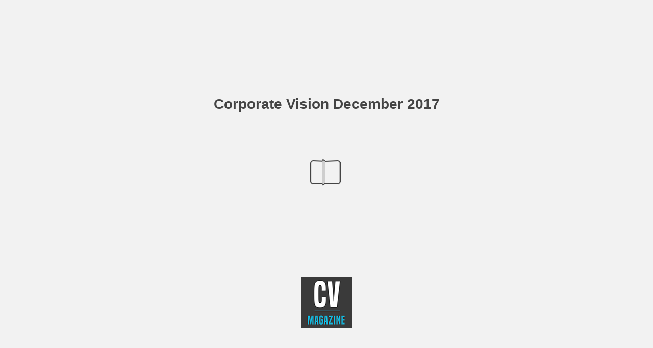

--- FILE ---
content_type: text/html; charset=utf-8
request_url: https://www.corporatevision-news.com/issues/december-2017/36/
body_size: 1354
content:

<!DOCTYPE html>
<html itemscope itemtype="http://schema.org/Book">
<head>
    <meta http-equiv="X-UA-Compatible" content="IE=edge">
    <meta charset="utf-8">
    <meta http-equiv="Content-Type" content="text/html; charset=utf-8">
        <link rel="shortcut icon" href="/favicon.ico" data-old-href="../files/assets/common/publication-icon.ico?861c54e7"/>
    
        <title>Corporate Vision December 2017 – Page 36</title>
        <meta name="twitter:title" content="Corporate Vision December 2017">
        <meta itemprop="name" content="Corporate Vision December 2017">
        <meta property="og:title" content="Corporate Vision December 2017">
            <meta name="description" content="Gracing the cover of this month’s issue, we meet focused, dynamic and progressive company, Calco Poly Technik who provide its customers with value added products, services and innovative solutions. We spoke to Varun Gupta, Director Calco Poly Technik (CEO of the Year – India, 2017/18) for a deeper insight at the methodologies behind their success and consistent growth.">
            <meta itemprop="description" content="Gracing the cover of this month’s issue, we meet focused, dynamic and progressive company, Calco Poly Technik who provide its customers with value added products, services and innovative solutions. We spoke to Varun Gupta, Director Calco Poly Technik (CEO of the Year – India, 2017/18) for a deeper insight at the methodologies behind their success and consistent growth.">
            <meta name="twitter:description" content="Gracing the cover of this month’s issue, we meet focused, dynamic and progressive company, Calco Poly Technik who provide its customers with value added products, services and innovative solutions. We spoke to Varun Gupta, Director Calco Poly Technik (CEO of the Year – India, 2017/18) for a deeper insight at the methodologies behind their success and consistent growth.">
            <meta name="twitter:text:description" content="Gracing the cover of this month’s issue, we meet focused, dynamic and progressive company, Calco Poly Technik who provide its customers with value added products, services and innovative solutions. We spoke to Varun Gupta, Director Calco Poly Technik (CEO of the Year – India, 2017/18) for a deeper insight at the methodologies behind their success and consistent growth.">
            <meta property="og:description" content="Gracing the cover of this month’s issue, we meet focused, dynamic and progressive company, Calco Poly Technik who provide its customers with value added products, services and innovative solutions. We spoke to Varun Gupta, Director Calco Poly Technik (CEO of the Year – India, 2017/18) for a deeper insight at the methodologies behind their success and consistent growth.">
    
    <meta itemprop="image" content="/files/assets/cover300.jpg">
    <meta itemprop="bookFormat" content="EBook" />
    <meta name="twitter:card" content="summary_large_image">
    <meta name="twitter:image:src" content="/files/assets/cover300.jpg">
    
    <meta property="og:type" content="article">
    
    <meta property="og:image" content="files/assets/html/skin/images/fbThumb.png">
    <meta property="og:image:type" content="image/jpeg">
    <meta property="og:article:section" content="Article Section">

    
    <meta name="viewport" content="initial-scale=0.5, user-scalable=no, maximum-scale=0.5" />
   <script type="text/javascript">
       window.FBPublication = window.FBPublication || {};
       var FBInit = window.FBPublication.Initial = window.FBPublication.Initial || {};

       FBInit.BASIC_FIRST_PAGE = "1";
       FBInit.DYNAMIC_FOLDER = "/files/assets/";
       FBInit.STATIC_FOLDER = "/files/";
       FBInit.HTML_INDEX_FILE_NAME = "index.html";


            FBInit.analytics = {"user":[{"id":"UA-62256285-1"}], "our":[], "isAnonymized": false};
              
       FBInit.Versions = ["html", "mobile", "basic"];
       FBInit.BGCOLOR = "#F2F2F2";
       FBInit.TITLE = "Corporate Vision December 2017";
       FBInit.textColor = "#444444";
       FBInit.GUID = "5f0970632641d43321fb3ada528071c4";
          
              FBInit.PRELOADER = {
                  backgroundColor: "#F2F2F2",
                  titleColor: "#444444",
                  titleText: "Corporate Vision December 2017",
                      
                      logoLink: {
                          image: "skins/current/images/cv2.png"
                      },
                      
                                };
       

            FBInit.CURRENT_PAGE = "36";

</script>
    <script src="../files/html/static/build.js"></script>
    <style type="text/css">
        body{
            background-color: #F2F2F2;
        } 
       
    </style>
    

</head>
<body style="overflow-x:hidden; margin: 0px; position: absolute; top: 0px; bottom: 0px; left:0px;right:0px; height: 100%; padding: 0;">
    <div id="bsccontainer">

</div>
        <div class="trackers">

        </div>
        <div class="nav-links" style="margin-top: 110%; margin-top: 110vh;">
                <a class="internalLink" href="../" title="Young Leadership Redefined!">1</a>
                            <a class="internalLink" rel="Prev" href="../35/" title="Passionate About Improvement">35</a>
                                        <a class="internalLink" rel="Next" href="../37/" title="GPF Lewis, Beyond Contracting">37</a>
                            <a class="internalLink" href="../68/" title="Subscribe to CV">68</a>

        </div>
        <div id="text-container" itemprop="text">
            <h1>Corporate Vision December 2017</h1>
        <div>
 BIN17059 Best for Cognitive Manufacturing Software 2017 &amp; Most Innovative CEO in IIoT &#174; TM
        </div><br>
                    <p class="powered-by" itemprop="publisher" itemscope itemtype="http://schema.org/Organization"> <a href="https://flippingbook.com/" title="Made with FlippingBook" itemprop="url" ><span itemprop="name">Made with FlippingBook</span></a> </p>
            RkJQdWJsaXNoZXIy NTY1MjM3        </div>
<a href="http://www.gpflewis.co.uk/">http://www.gpflewis.co.uk/</a>
<a href="http://www.janmuhlfeit.com/">http://www.janmuhlfeit.com/</a>
<!-- Dynamic FlippingBook optimisation by Cloudflare Worker --></body>

</html>


--- FILE ---
content_type: text/javascript
request_url: https://www.corporatevision-news.com/issues/december-2017//files/assets/common/pager.js?uni=5f0970632641d43321fb3ada528071c4
body_size: 5171
content:
{"bookSize":{"width":"595","height":"841"},"links":{"color":"#24A1BF","target":"_blank","highlightOnFlip":true,"highlightOnHover":true},"search":{"color":"#FFE921"},"hardcover":false,"hardcoverColor":"#000000","flipCorner":false,"rightToLeft":false,"numerationOffset":0,"pageFlippingDuration":0.8,"pages":{"defaults":{"backgroundImageWidth":0,"backgroundImageHeight":0,"width":595,"height":841,"thFormat":"jpg","textLayer":false,"vectorText":false,"substrateFormat":"jpg","stub":false,"contentScale":0.74375,"slideDelay":2,"backgroundColor":"#FFFFFF","wide":false,"pageResize":"FIT","shadowDepth":2,"substrateSizes":[650,960,1350,2050],"substrateSizesReady":4,"textSizes":[],"rtlContent":false},"1":{"blocks":[{"rect":[261,255,306,342]},{"rect":[314,59,24,720]},{"rect":[143,33,28,689]},{"rect":[164,33,186,689]}],"thFormat":"png"},"2":{"blocks":[{"rect":[250,661,70,123]}],"links":[{"rect":[78.91,11.31,99.96,583.88],"zIndex":11,"url":"tel:+44 (0) 203 725 6842"},{"rect":[141.61,11.31,97.96,594.88],"zIndex":11,"url":"mailto:jessica.daykin@ai-globalmedia.com"},{"rect":[73.0,11.31,106.26,605.88],"zIndex":11,"url":"http://www.corp-vis.com/"}],"thFormat":"png","textLayer":true,"vectorText":true,"substrateSizes":[650,960,1350,2050,2700],"substrateSizesReady":5,"textSizes":[1350]},"3":{"blocks":[{"rect":[211,470,73,135]},{"rect":[164,40,73,606]}],"thFormat":"png","textLayer":true,"vectorText":true,"substrateSizes":[650,960,1350,2050,2700],"substrateSizesReady":5,"textSizes":[1350]},"4":{"blocks":[{"rect":[255,249,87,142]}],"thFormat":"png","textLayer":true,"vectorText":true,"substrateSizes":[650,960,1350,2050,2312],"substrateSizesReady":5,"textSizes":[1350]},"5":{"blocks":[{"rect":[78,47,345,264]},{"rect":[120,454,303,327]},{"rect":[120,497,433,264]},{"rect":[119,610,42,173]},{"rect":[246,129,303,125]},{"rect":[119,640,172,123]}],"thFormat":"png","textLayer":true,"vectorText":true,"textSizes":[1350]},"6":{"blocks":[{"rect":[371,157,42,328]},{"rect":[282,190,42,127]},{"rect":[74,51,85,502]},{"rect":[120,221,42,552]},{"rect":[118,251,172,502]},{"rect":[119,241,303,502]}],"thFormat":"png"},"7":{"blocks":[{"rect":[166,18,387,22]},{"rect":[148,31,286,607]}],"links":[{"rect":[46.3,9.52,319.59,627.74],"zIndex":11,"url":"http://www.calco.in/"}],"thFormat":"png","textLayer":true,"vectorText":true,"textSizes":[1350]},"8":{"blocks":[{"rect":[120,660,42,123]},{"rect":[120,650,172,123]},{"rect":[112,201,308,142]}],"thFormat":"png","textLayer":true,"vectorText":true,"substrateSizes":[650,960,1350,2050,2320],"substrateSizesReady":5,"textSizes":[1350]},"9":{"blocks":[{"rect":[177,33,376,15]},{"rect":[153,21,154,536]}],"thFormat":"png","textLayer":true,"vectorText":true,"substrateSizes":[650,960,1350,2050,2320],"substrateSizesReady":5,"textSizes":[1350]},"10":{"blocks":[{"rect":[511,59,42,319]},{"rect":[328,132,42,127]},{"rect":[76,47,85,383]},{"rect":[118,353,42,428]},{"rect":[120,389,172,383]},{"rect":[119,353,303,410]},{"rect":[120,281,433,504]}],"links":[{"rect":[62.6,9.52,461.4,765.94],"zIndex":11,"url":"tel:00492212722419"},{"rect":[61.1,9.52,467.0,774.94],"zIndex":11,"url":"http://www.ciagreen.de/"}],"thFormat":"png"},"11":{"blocks":[{"rect":[191,14,362,805]},{"rect":[508,45,42,319]},{"rect":[481,132,42,127]},{"rect":[64,48,85,372]},{"rect":[120,364,42,418]},{"rect":[119,401,172,372]},{"rect":[119,392,303,372]},{"rect":[120,308,433,477]}],"links":[{"rect":[96.41,9.52,433.7,746.77],"zIndex":11,"url":"mailto:christian@hantianlabs.com"},{"rect":[77.6,9.52,467.0,774.67],"zIndex":11,"url":"http://www.hantianlabs.com/"}],"thFormat":"png"},"12":{"blocks":[{"rect":[502,45,42,374]},{"rect":[398,248,42,121]},{"rect":[75,50,85,425]},{"rect":[99,30,42,475]},{"rect":[120,290,42,505]},{"rect":[120,360,172,425]},{"rect":[119,370,303,425]},{"rect":[120,370,433,425]}],"thFormat":"png"},"13":{"blocks":[{"rect":[192,14,361,805]},{"rect":[292,33,261,15]},{"rect":[109,480,42,123]},{"rect":[105,80,42,703]}],"links":[{"rect":[75.1,9.52,66.91,743.02],"zIndex":11,"url":"mailto:info@luminopex.com"},{"rect":[54.0,9.52,42.51,763.02],"zIndex":11,"url":"http://luminopex.com/"},{"rect":[79.41,9.52,42.51,773.02],"zIndex":11,"url":"http://mosaicforlawyers.com/"}],"thFormat":"png","textLayer":true,"vectorText":true,"substrateSizes":[650,960,1350,2050,2092],"substrateSizesReady":5,"textSizes":[1350]},"14":{"blocks":[{"rect":[484,45,42,267]},{"rect":[418,73,42,127]},{"rect":[76,50,85,318]},{"rect":[120,410,42,368]},{"rect":[96,50,172,318]},{"rect":[120,400,172,378]},{"rect":[116,460,303,318]},{"rect":[119,460,433,318]}],"thFormat":"png"},"15":{"blocks":[{"rect":[192,14,361,805]},{"rect":[103,33,450,15]},{"rect":[118,111,42,674]},{"rect":[208,41,302,724]},{"rect":[159,21,302,764]},{"rect":[111,81,172,674]}],"links":[{"rect":[98.7,9.52,357.25,734.67],"zIndex":11,"url":"mailto:jan@culture-conscious.com"},{"rect":[99.0,9.52,355.45,774.67],"zIndex":11,"url":"http://www.culture-conscious.com/"}],"thFormat":"png","textLayer":true,"vectorText":true,"substrateSizes":[650,960,1350,2050,2430],"substrateSizesReady":5,"textSizes":[1350]},"16":{"blocks":[{"rect":[499,59,42,364]},{"rect":[478,190,42,127]},{"rect":[74,47,85,427]},{"rect":[118,299,42,473]},{"rect":[119,354,172,427]},{"rect":[119,233,303,552]},{"rect":[120,103,433,552]},{"rect":[112,75,433,710]}],"links":[{"rect":[56.3,9.52,172.91,436.33],"zIndex":11,"url":"http://car2cover.co.uk/"},{"rect":[79.1,9.52,433.7,719.67],"zIndex":11,"url":"mailto:mail@car2cover.co.uk"},{"rect":[75.41,9.52,467.0,775.47],"zIndex":11,"url":"http://www.car2cover.co.uk/"}],"thFormat":"png"},"17":{"blocks":[{"rect":[192,14,361,805]},{"rect":[492,58,43,365]},{"rect":[397,190,43,127]},{"rect":[73,49,85,427]},{"rect":[119,286,43,475]},{"rect":[120,362,172,427]},{"rect":[120,220,303,570]},{"rect":[115,77,433,551]},{"rect":[116,96,433,694]}],"links":[{"rect":[93.7,9.52,433.78,713.06],"zIndex":11,"url":"http://ebitbusinesssolutions.com/"},{"rect":[112.91,9.52,433.78,779.56],"zIndex":11,"url":"http://www.ebitbusinesssolutions.com/"}],"thFormat":"png"},"18":{"blocks":[{"rect":[485,45,42,266]},{"rect":[459,73,42,127]},{"rect":[58,51,85,315]},{"rect":[119,421,42,365]},{"rect":[121,451,172,315]},{"rect":[120,441,303,335]},{"rect":[119,461,433,315]}],"thFormat":"png"},"19":{"blocks":[{"rect":[193,14,360,805]},{"rect":[119,51,42,704]},{"rect":[230,81,303,704]},{"rect":[113,33,440,15]},{"rect":[109,71,172,704]}],"links":[{"rect":[77.7,9.52,357.96,724.67],"zIndex":11,"url":"mailto:peleg@abzbitcoin.org"},{"rect":[77.31,9.52,440.06,724.67],"zIndex":11,"url":"mailto:peleg@alfobedic.com"},{"rect":[76.91,9.52,331.36,734.67],"zIndex":11,"url":"tel:+44 [0] 7-48484-3605"},{"rect":[69.1,9.52,340.96,744.67],"zIndex":11,"url":"http://www.abzbitcoin.org/"},{"rect":[68.7,9.52,414.46,744.67],"zIndex":11,"url":"http://www.alfobedic.com/"},{"rect":[75.5,9.52,357.96,764.67],"zIndex":11,"url":"mailto:hagit@abzbitcoin.org"},{"rect":[69.1,9.52,336.96,774.67],"zIndex":11,"url":"http://www.abzbitcoin.org/"}],"thFormat":"png","textLayer":true,"vectorText":true,"substrateSizes":[650,960,1350,2050,2700],"substrateSizesReady":5,"textSizes":[1350]},"20":{"blocks":[{"rect":[192,14,42,805]},{"rect":[511,45,42,371]},{"rect":[504,190,42,127]},{"rect":[73,51,85,420]},{"rect":[120,311,42,470]},{"rect":[120,361,172,420]},{"rect":[120,361,303,420]},{"rect":[119,361,433,420]}],"thFormat":"png"},"21":{"blocks":[{"rect":[192,14,361,805]},{"rect":[119,350,42,123]},{"rect":[175,40,328,701]},{"rect":[135,30,328,741]},{"rect":[322,33,231,15]}],"links":[{"rect":[85.41,9.52,383.11,721.28],"zIndex":11,"url":"mailto:info@suestockdale.com"},{"rect":[72.5,9.52,370.31,751.28],"zIndex":11,"url":"tel:+44 (0)7780 670664"},{"rect":[83.41,9.52,379.11,761.28],"zIndex":11,"url":"http://www.suestockdale.com/"}],"thFormat":"png","textLayer":true,"vectorText":true,"textSizes":[1350]},"22":{"blocks":[{"rect":[192,14,42,805]},{"rect":[501,45,42,320]},{"rect":[329,132,42,127]},{"rect":[77,51,85,369]},{"rect":[118,361,42,419]},{"rect":[119,411,172,369]},{"rect":[120,381,303,369]},{"rect":[119,411,433,369]}],"thFormat":"png"},"23":{"blocks":[{"rect":[193,14,360,805]},{"rect":[120,141,42,633]},{"rect":[103,70,433,714]},{"rect":[140,33,413,15]},{"rect":[119,151,172,633]},{"rect":[118,111,303,633]}],"links":[{"rect":[101.31,9.52,433.7,734.24],"zIndex":11,"url":"http://thepeoplepracticegroup.com/"},{"rect":[69.2,9.52,461.4,754.24],"zIndex":11,"url":"tel:00353 87 210 6432"},{"rect":[101.31,9.52,433.7,774.24],"zIndex":11,"url":"http://thepeoplepracticegroup.com/"}],"thFormat":"png","textLayer":true,"vectorText":true,"substrateSizes":[650,960,1350,2050,2700],"substrateSizesReady":5,"textSizes":[1350]},"24":{"blocks":[{"rect":[192,14,42,805]},{"rect":[477,58,42,433]},{"rect":[511,248,42,127]},{"rect":[120,230,42,547]},{"rect":[117,30,172,497]},{"rect":[119,240,172,547]},{"rect":[120,260,303,497]},{"rect":[119,280,433,497]}],"thFormat":"png"},"25":{"blocks":[{"rect":[193,14,360,805]},{"rect":[118,241,42,542]},{"rect":[120,120,433,664]},{"rect":[399,33,154,15]},{"rect":[117,201,172,542]},{"rect":[119,241,303,542]},{"rect":[118,31,433,542]}],"links":[{"rect":[98.7,9.52,433.7,684.2],"zIndex":11,"url":"http://touchstoneassociates.co.uk/"},{"rect":[98.7,9.52,433.7,764.2],"zIndex":11,"url":"http://touchstoneassociates.co.uk/"},{"rect":[97.31,9.52,433.7,774.2],"zIndex":11,"url":"http://www.cashmorejames.co.uk/"}],"thFormat":"png","textLayer":true,"vectorText":true,"textSizes":[1350]},"26":{"blocks":[{"rect":[192,14,42,805]},{"rect":[511,45,42,320]},{"rect":[406,132,42,127]},{"rect":[76,51,85,369]},{"rect":[120,331,42,419]},{"rect":[90,31,42,749]},{"rect":[120,411,172,369]},{"rect":[117,70,303,684]},{"rect":[120,100,433,684]}],"links":[{"rect":[85.31,9.52,433.7,724.48],"zIndex":11,"url":"mailto:gdf@quanticdream.com"},{"rect":[69.1,9.52,461.4,764.48],"zIndex":11,"url":"tel:0033 1 44 64 00 95"},{"rect":[85.1,9.52,467.0,774.48],"zIndex":11,"url":"http://www.quanticdream.com/"}],"thFormat":"png","substrateSizes":[650,960,1350,2050,2700],"substrateSizesReady":5},"27":{"blocks":[{"rect":[193,14,360,805]},{"rect":[498,59,43,320]},{"rect":[317,132,43,127]},{"rect":[65,47,85,383]},{"rect":[119,369,43,429]},{"rect":[119,314,172,383]},{"rect":[96,29,172,695]},{"rect":[121,57,172,732]},{"rect":[119,351,303,383]},{"rect":[104,38,303,760]},{"rect":[119,406,433,383]}],"links":[{"rect":[87.0,9.52,433.7,732.69],"zIndex":11,"url":"mailto:chris@palacedigital.com"},{"rect":[64.7,9.52,461.4,760.29],"zIndex":11,"url":"tel:001 203 853 1740"},{"rect":[100.41,9.52,433.7,778.69],"zIndex":11,"url":"http://palaceproductioncenter.com/"}],"thFormat":"png"},"28":{"blocks":[{"rect":[192,14,42,805]},{"rect":[507,45,43,320]},{"rect":[415,132,42,127]},{"rect":[68,51,85,369]},{"rect":[120,361,42,419]},{"rect":[118,401,172,369]},{"rect":[119,381,303,399]},{"rect":[118,411,433,369]}],"thFormat":"png"},"29":{"blocks":[{"rect":[194,14,359,805]},{"rect":[216,50,303,734]},{"rect":[120,80,42,674]},{"rect":[171,33,382,15]},{"rect":[119,110,172,674]}],"links":[{"rect":[113.31,9.52,357.96,744.48],"zIndex":11,"url":"mailto:Helen.Ackrill@thefortgroup.com"},{"rect":[79.7,9.52,336.96,774.48],"zIndex":11,"url":"http://www.thefortgroup.com/"}],"thFormat":"png","textLayer":true,"vectorText":true,"substrateSizes":[650,960,1350,2050,2700],"substrateSizesReady":5,"textSizes":[1350]},"30":{"blocks":[{"rect":[192,14,42,805]},{"rect":[511,58,42,289]},{"rect":[432,132,42,127]},{"rect":[76,50,85,382]},{"rect":[119,360,42,432]},{"rect":[120,400,172,382]},{"rect":[120,170,303,382]},{"rect":[112,40,303,582]},{"rect":[120,150,303,642]},{"rect":[120,400,433,382]}],"thFormat":"png"},"31":{"blocks":[{"rect":[192,14,361,805]},{"rect":[114,71,433,713]},{"rect":[120,630,42,153]},{"rect":[198,33,355,15]},{"rect":[120,660,172,123]},{"rect":[118,390,302,363]},{"rect":[94,30,302,753]},{"rect":[94,30,433,363]},{"rect":[118,260,433,393]}],"links":[{"rect":[79.81,9.52,433.7,703.88],"zIndex":11,"url":"http://magentasecurity.co.uk/"},{"rect":[98.91,9.52,433.7,773.88],"zIndex":11,"url":"http://www.magentasecurity.co.uk/"}],"thFormat":"png","textLayer":true,"vectorText":true,"substrateSizes":[650,960,1350,2050,2700],"substrateSizesReady":5,"textSizes":[1350]},"32":{"blocks":[{"rect":[192,14,42,805]},{"rect":[504,45,42,320]},{"rect":[340,132,42,127]},{"rect":[67,51,85,369]},{"rect":[120,361,42,419]},{"rect":[120,411,172,369]},{"rect":[120,411,303,369]},{"rect":[120,411,433,369]}],"thFormat":"png"},"33":{"blocks":[{"rect":[193,14,360,805]},{"rect":[116,329,433,456]},{"rect":[119,320,42,456]},{"rect":[161,33,392,15]},{"rect":[119,320,172,456]},{"rect":[119,320,303,456]}],"links":[{"rect":[79.91,9.52,433.7,734.56],"zIndex":11,"url":"http://nicholsonmcbride.com/"},{"rect":[79.81,9.52,467.0,774.56],"zIndex":11,"url":"http://nicholsonmcbride.com/"}],"thFormat":"png","textLayer":true,"vectorText":true,"textSizes":[1350]},"34":{"blocks":[{"rect":[192,14,42,805]},{"rect":[509,45,42,261]},{"rect":[483,73,42,127]},{"rect":[119,421,42,358]},{"rect":[120,471,172,308]},{"rect":[119,290,303,494]},{"rect":[120,290,433,494]}],"links":[{"rect":[64.31,9.52,488.0,734.35],"zIndex":11,"url":"mailto:jan@muhlfeit.com"},{"rect":[75.2,9.52,467.0,774.35],"zIndex":11,"url":"http://www.janmuhlfeit.com/"}],"thFormat":"png"},"35":{"blocks":[{"rect":[193,14,360,805]},{"rect":[502,45,42,320]},{"rect":[432,132,42,127]},{"rect":[71,51,85,369]},{"rect":[120,341,42,419]},{"rect":[119,421,172,369]},{"rect":[118,391,303,369]},{"rect":[116,260,433,480]},{"rect":[89,40,433,750]}],"links":[{"rect":[87.31,9.52,433.7,770.34],"zIndex":11,"url":"mailto:thompson@hotmail.co.uk"}],"thFormat":"png"},"36":{"blocks":[{"rect":[334,34,238,19]}],"thFormat":"png","textLayer":true,"vectorText":true,"substrateSizes":[650,960,1350,2050,2700],"substrateSizesReady":5,"textSizes":[1350]},"37":{"blocks":[{"rect":[229,220,28,267]},{"rect":[241,90,45,109]},{"rect":[191,48,223,709]},{"rect":[117,33,450,779]},{"rect":[171,32,28,230]},{"rect":[235,32,27,671]},{"rect":[263,32,297,671]}],"thFormat":"png","textLayer":true,"vectorText":true,"substrateSizes":[650,960,1350,2050,2700],"substrateSizesReady":5,"textSizes":[1350]},"38":{"blocks":[{"rect":[192,14,42,805]},{"rect":[375,59,42,334]},{"rect":[307,190,42,127]},{"rect":[76,51,85,423]},{"rect":[119,311,42,473]},{"rect":[120,341,172,443]},{"rect":[118,141,303,423]},{"rect":[108,31,466,587]}],"thFormat":"png","substrateSizes":[650,960,1350,2050,2700],"substrateSizesReady":5},"39":{"blocks":[{"rect":[193,14,360,805]},{"rect":[188,33,365,15]},{"rect":[204,50,286,647]}],"links":[{"rect":[69.5,9.52,319.59,687.42],"zIndex":11,"url":"http://www.gpflewis.co.uk/"}],"thFormat":"png","textLayer":true,"vectorText":true,"substrateSizes":[650,960,1350,2050,2700],"substrateSizesReady":5,"textSizes":[1350]},"40":{"blocks":[{"rect":[193,14,42,805]},{"rect":[119,360,42,123]},{"rect":[121,380,172,123]},{"rect":[120,380,303,123]},{"rect":[111,31,449,128]},{"rect":[121,30,449,443]},{"rect":[111,31,55,519]}],"thFormat":"png","textLayer":true,"vectorText":true,"substrateSizes":[650,960,1350,2050,2700],"substrateSizesReady":5,"textSizes":[1350]},"41":{"blocks":[{"rect":[193,14,360,805]},{"rect":[188,33,365,15]}],"thFormat":"png","textLayer":true,"vectorText":true,"substrateSizes":[650,960,1350,2050,2700],"substrateSizesReady":5,"textSizes":[1350]},"42":{"blocks":[{"rect":[192,14,42,805]},{"rect":[509,58,42,321]},{"rect":[443,132,42,127]},{"rect":[119,360,42,433]},{"rect":[118,370,173,413]},{"rect":[118,410,303,383]},{"rect":[120,390,433,413]}],"links":[{"rect":[23.21,9.52,112.69,393.0],"zIndex":11,"url":"http://-it.com/"},{"rect":[23.21,9.52,103.36,743.0],"zIndex":11,"url":"http://-it.com/"},{"rect":[25.5,9.52,198.06,623.0],"zIndex":11,"url":"http://-it.com/"},{"rect":[25.5,9.52,344.05,743.0],"zIndex":11,"url":"http://-it.com/"},{"rect":[23.21,9.52,471.4,513.0],"zIndex":11,"url":"http://-it.com/"},{"rect":[23.21,9.52,498.0,683.0],"zIndex":11,"url":"http://-it.com/"},{"rect":[101.1,9.52,433.7,713.0],"zIndex":11,"url":"mailto:chris.kirkham@youcall-it.com"},{"rect":[74.7,9.52,460.5,743.0],"zIndex":11,"url":"tel:+44 (0) 845 582 2423"},{"rect":[66.1,9.52,465.9,753.0],"zIndex":11,"url":"http://www.youcall-it.com/"},{"rect":[64.0,9.52,467.3,783.0],"zIndex":11,"url":"http://www.linkedin.com/"}],"thFormat":"png"},"43":{"blocks":[{"rect":[193,14,360,805]},{"rect":[509,44,42,333]},{"rect":[417,190,42,127]},{"rect":[75,50,86,382]},{"rect":[120,340,42,432]},{"rect":[120,380,172,382]},{"rect":[120,241,303,544]},{"rect":[116,61,433,544]},{"rect":[119,51,433,734]}],"links":[{"rect":[77.6,9.52,433.7,724.94],"zIndex":11,"url":"mailto:george@veriphy.co.uk"},{"rect":[60.21,9.52,465.9,774.94],"zIndex":11,"url":"http://www.veriphy.com/"}],"thFormat":"png"},"44":{"blocks":[{"rect":[193,14,42,805]},{"rect":[491,59,42,320]},{"rect":[508,130,42,127]},{"rect":[119,351,42,434]},{"rect":[121,351,172,414]},{"rect":[119,391,303,384]},{"rect":[120,401,433,384]}],"thFormat":"png"},"45":{"blocks":[{"rect":[193,14,360,805]},{"rect":[111,90,433,695]},{"rect":[120,231,42,554]},{"rect":[222,33,331,15]},{"rect":[120,231,172,554]},{"rect":[119,231,303,554]},{"rect":[114,31,433,554]}],"links":[{"rect":[109.81,9.52,433.7,715.22],"zIndex":11,"url":"mailto:jmazzini@aamctraining.edu.au"},{"rect":[64.7,9.52,461.4,755.22],"zIndex":11,"url":"tel:0061 8 9344 4088"},{"rect":[91.81,9.52,433.7,775.22],"zIndex":11,"url":"http://www.aamctraining.edu.au/"}],"thFormat":"png","textLayer":true,"vectorText":true,"substrateSizes":[650,960,1350,2050,2700],"substrateSizesReady":5,"textSizes":[1350]},"46":{"blocks":[{"rect":[192,14,42,805]},{"rect":[498,86,42,321]},{"rect":[458,131,42,127]},{"rect":[73,50,86,412]},{"rect":[118,320,42,462]},{"rect":[119,370,172,412]},{"rect":[119,371,303,411]},{"rect":[121,370,433,412]}],"thFormat":"png"},"47":{"blocks":[{"rect":[193,14,360,805]},{"rect":[120,341,42,122]},{"rect":[191,33,362,15]}],"thFormat":"png","textLayer":true,"vectorText":true,"substrateSizes":[650,960,1350,2050,2700],"substrateSizesReady":5,"textSizes":[1350]},"48":{"blocks":[{"rect":[192,14,42,805]},{"rect":[492,44,42,321]},{"rect":[503,131,42,127]},{"rect":[120,410,42,371]},{"rect":[119,410,173,371]},{"rect":[119,410,303,371]},{"rect":[120,260,433,371]},{"rect":[101,80,433,701]}],"links":[{"rect":[98.41,9.52,433.7,721.05],"zIndex":11,"url":"mailto:sheba.karamat@opilio.co.uk"},{"rect":[96.2,9.52,433.7,771.05],"zIndex":11,"url":"http://www.opiliorecruitment.co.uk/"}],"thFormat":"png"},"49":{"blocks":[{"rect":[194,14,359,805]},{"rect":[487,44,42,321]},{"rect":[347,131,42,127]},{"rect":[73,47,85,371]},{"rect":[120,336,42,417]},{"rect":[120,410,172,371]},{"rect":[119,383,303,398]},{"rect":[119,414,433,371]}],"links":[{"rect":[99.6,9.52,433.7,727.17],"zIndex":11,"url":"mailto:efields@whitefriars.vic.edu.au"},{"rect":[64.0,9.52,459.7,755.67],"zIndex":11,"url":"tel:00(613) 9872 8280"},{"rect":[88.41,9.52,433.7,774.67],"zIndex":11,"url":"http://www.whitefriars.vic.edu.au/"}],"thFormat":"png"},"50":{"blocks":[{"rect":[192,14,42,805]},{"rect":[493,44,42,337]},{"rect":[422,188,42,127]},{"rect":[75,51,85,384]},{"rect":[118,351,42,434]},{"rect":[120,401,172,384]},{"rect":[120,331,303,384]},{"rect":[96,31,303,724]},{"rect":[119,31,303,754]},{"rect":[118,401,433,384]}],"thFormat":"png"},"51":{"blocks":[{"rect":[192,14,361,805]},{"rect":[114,91,433,654]},{"rect":[116,81,42,684]},{"rect":[277,33,276,15]},{"rect":[120,131,172,654]},{"rect":[117,121,303,654]}],"links":[{"rect":[95.5,9.52,433.34,684.94],"zIndex":11,"url":"mailto:jjrentschler@landlaws.com"},{"rect":[61.3,9.52,461.04,724.94],"zIndex":11,"url":"tel:+1 650-524-1980"},{"rect":[67.7,9.52,466.64,734.94],"zIndex":11,"url":"http://www.landlaws.com/"}],"thFormat":"png","textLayer":true,"vectorText":true,"substrateSizes":[650,960,1350,2050,2700],"substrateSizesReady":5,"textSizes":[1350]},"52":{"blocks":[{"rect":[192,14,42,805]},{"rect":[506,31,42,348]},{"rect":[506,188,42,127]},{"rect":[100,31,42,414]},{"rect":[120,341,42,444]},{"rect":[120,401,172,384]},{"rect":[120,401,303,384]},{"rect":[120,401,433,384]}],"thFormat":"png"},"53":{"blocks":[{"rect":[193,14,360,805]},{"rect":[112,221,433,564]},{"rect":[120,221,42,564]},{"rect":[283,33,270,15]},{"rect":[116,191,172,564]},{"rect":[118,221,303,564]}],"links":[{"rect":[61.8,9.52,475.2,754.94],"zIndex":11,"url":"tel:+1(312)203-8185"},{"rect":[91.31,9.52,433.7,774.94],"zIndex":11,"url":"http://www.isleworthcapital.com/"}],"thFormat":"png","textLayer":true,"vectorText":true,"textSizes":[1350]},"54":{"blocks":[{"rect":[192,14,42,805]},{"rect":[477,44,42,337]},{"rect":[462,188,42,127]},{"rect":[73,51,85,384]},{"rect":[120,331,42,434]},{"rect":[120,381,172,384]},{"rect":[119,401,303,384]},{"rect":[120,401,433,384]}],"thFormat":"png"},"55":{"blocks":[{"rect":[192,14,361,805]},{"rect":[118,281,433,504]},{"rect":[120,281,42,504]},{"rect":[327,33,226,15]},{"rect":[117,251,172,534]},{"rect":[120,281,303,504]}],"links":[{"rect":[66.2,9.52,433.34,734.67],"zIndex":11,"url":"mailto:johne@cbesc.com"},{"rect":[57.5,9.52,466.64,774.67],"zIndex":11,"url":"http://www.cbesc.com/"}],"thFormat":"png","textLayer":true,"vectorText":true,"substrateSizes":[650,960,1350,2050,2700],"substrateSizesReady":5,"textSizes":[1350]},"56":{"blocks":[{"rect":[192,14,42,805]},{"rect":[504,58,42,321]},{"rect":[303,132,42,127]},{"rect":[71,50,85,383]},{"rect":[120,350,42,433]},{"rect":[119,370,173,383]},{"rect":[99,30,173,753]},{"rect":[120,250,303,413]},{"rect":[93,30,303,663]},{"rect":[113,80,303,703]},{"rect":[119,400,433,383]}],"thFormat":"png"},"57":{"blocks":[{"rect":[193,14,360,805]},{"rect":[318,60,201,105]},{"rect":[176,50,333,721]},{"rect":[146,33,407,15]}],"links":[{"rect":[110.91,9.52,385.57,721.2],"zIndex":11,"url":"mailto:wendy.buskop@buskoplaw.com"},{"rect":[72.1,9.52,365.27,761.2],"zIndex":11,"url":"http://www.buskoplaw.com/"}],"thFormat":"png","textLayer":true,"vectorText":true,"substrateSizes":[650,960,1350,2050,2700],"substrateSizesReady":5,"textSizes":[1350]},"58":{"blocks":[{"rect":[192,14,42,805]},{"rect":[503,44,42,270]},{"rect":[474,73,42,127]},{"rect":[76,50,85,320]},{"rect":[120,400,42,370]},{"rect":[120,460,172,320]},{"rect":[119,450,303,320]},{"rect":[120,420,433,350]}],"thFormat":"png"},"59":{"blocks":[{"rect":[193,14,360,805]},{"rect":[117,33,436,15]},{"rect":[159,61,348,711]}],"links":[{"rect":[85.41,9.52,401.16,721.91],"zIndex":11,"url":"mailto:steve.john@sagari.co.uk"},{"rect":[60.6,9.52,399.56,761.91],"zIndex":11,"url":"http://www.sagari.co.uk/"}],"thFormat":"png","textLayer":true,"vectorText":true,"substrateSizes":[650,960,1350,2050,2700],"substrateSizesReady":5,"textSizes":[1350]},"60":{"blocks":[{"rect":[193,14,42,805]},{"rect":[379,72,42,321]},{"rect":[386,132,42,127]},{"rect":[60,51,85,395]},{"rect":[120,331,42,445]},{"rect":[117,331,172,415]},{"rect":[115,321,303,395]}],"thFormat":"png","substrateSizes":[650,960,1350,2050,2700],"substrateSizesReady":5},"61":{"blocks":[{"rect":[193,14,360,805]},{"rect":[182,33,371,15]},{"rect":[164,71,348,700]}],"links":[{"rect":[84.81,9.52,401.26,720.57],"zIndex":11,"url":"mailto:jvargas@dpmgcorp.com"},{"rect":[63.0,9.52,375.46,750.57],"zIndex":11,"url":"tel:001 916 760 7631"},{"rect":[70.41,9.52,380.86,760.57],"zIndex":11,"url":"http://www.dpmgcorp.com/"}],"thFormat":"png","textLayer":true,"vectorText":true,"substrateSizes":[650,960,1350,2050,2700],"substrateSizesReady":5,"textSizes":[1350]},"62":{"blocks":[{"rect":[192,14,42,805]},{"rect":[508,44,42,321]},{"rect":[389,131,42,127]},{"rect":[120,368,42,419]},{"rect":[119,415,172,372]},{"rect":[119,415,303,372]},{"rect":[120,302,433,486]}],"links":[{"rect":[95.1,9.52,433.7,739.9],"zIndex":11,"url":"mailto:wmk@wmkarchitecture.com"},{"rect":[63.5,9.52,462.3,768.1],"zIndex":11,"url":"tel:+61) 02 9299 0401"},{"rect":[71.5,9.52,464.8,777.5],"zIndex":11,"url":"http://wmkarchitecture.com/"}],"thFormat":"png"},"63":{"blocks":[{"rect":[193,14,360,805]},{"rect":[213,96,194,278]},{"rect":[173,54,211,120]},{"rect":[93,49,251,173]}],"links":[{"rect":[96.91,11.9,272.34,326.11],"zIndex":11,"url":"http://www.merckgroup.com/"},{"rect":[85.1,11.9,274.84,362.11],"zIndex":11,"url":"tel:+49 6151 72 53806"}],"thFormat":"png","textLayer":true,"vectorText":true,"substrateSizes":[650,960,1350,2050,2700],"substrateSizesReady":5,"textSizes":[1350]},"64":{"blocks":[{"rect":[192,14,42,805]},{"rect":[122,127,237,219]},{"rect":[193,72,201,346]},{"rect":[127,36,234,417]},{"rect":[163,107,216,453]},{"rect":[118,107,239,560]},{"rect":[107,56,244,693]},{"rect":[167,54,214,120]}],"thFormat":"png","substrateSizes":[650,960,1350,2050,2700],"substrateSizesReady":5},"65":{"blocks":[{"rect":[193,14,360,805]},{"rect":[142,178,227,143]},{"rect":[105,97,245,321]},{"rect":[151,260,222,418]},{"rect":[107,46,244,678]}],"thFormat":"png","textLayer":true,"vectorText":true,"substrateSizes":[650,960,1350,2050,2700],"substrateSizesReady":5,"textSizes":[1350]},"66":{"blocks":[{"rect":[192,14,42,805]},{"rect":[101,91,247,123]},{"rect":[138,36,229,214]},{"rect":[89,36,253,250]},{"rect":[149,46,223,285]},{"rect":[105,56,245,337]},{"rect":[161,143,217,392]},{"rect":[119,81,238,561]},{"rect":[181,72,207,642]},{"rect":[119,46,238,713]}],"thFormat":"png","substrateSizes":[650,960,1350,2050,2700],"substrateSizesReady":5},"67":{"blocks":[{"rect":[468,172,63,591]},{"rect":[219,114,53,340]}],"thFormat":"png","textLayer":true,"vectorText":true,"substrateSizes":[650,960,1350,2050,2700],"substrateSizesReady":5,"textSizes":[1350]},"68":{"blocks":[{"rect":[129,98,38,292]},{"rect":[195,40,373,753]}],"links":[{"rect":[194.31,18.72,373.63,773.61],"zIndex":11,"url":"http://www.corp-vis.com/subscribe"}],"thFormat":"png","textLayer":true,"vectorText":true,"substrateSizes":[650,960,1350,2050,2700],"substrateSizesReady":5,"textSizes":[1350]},"structure":["1","2","3","4","5","6","7","8","9","10","11","12","13","14","15","16","17","18","19","20","21","22","23","24","25","26","27","28","29","30","31","32","33","34","35","36","37","38","39","40","41","42","43","44","45","46","47","48","49","50","51","52","53","54","55","56","57","58","59","60","61","62","63","64","65","66","67","68"]}}

--- FILE ---
content_type: text/javascript
request_url: https://www.corporatevision-news.com/issues/december-2017//files/assets/html/workspace.js?uni=5f0970632641d43321fb3ada528071c4
body_size: -3
content:
{"sound":{"enabled":false,"flip":{"enabled":false,"volume":20,"hard":["blow.mp3"],"soft":["flip2.mp3","flip3.mp3","flip4.mp3"]}},"print":{"allPagesVisible":false,"currentPagesVisible":false,"selectedPagesVisible":false},"memoryLastPage":false,"search":{"path":"/searchtext.xml","enabled":true},"title":"Corporate Vision December 2017","components":{"book":{"flip":true,"slide":true},"slideshow":{"loop":true,"auto":true,"interval":6000,"enabled":false},"bottomBar":true,"zoom":true,"navigation":false,"topBar":true,"embed":"true","fullscreen":true,"print":false,"thumbnails":true,"share":true,"textSelection":false,"notes":true,"paginator":{"enabled":true,"totalPagesVisible":true},"copyright":{"enabled":true,"url":"https://www.corporatevision-news.com/subscribe","target":"_blank","label":"Subscribe Here"}},"bookSize":95,"downloads":{"enabled":false,"allPagesVisible":false,"currentPagesVisible":false},"toc":{"enabled":false},"thumbType":"AUTO","logoLink":{"url":"https://www.corporatevision-news.com/","target":"_blank","image":"skins/current/images/cv.png","position":"bottom-right"},"locales":["en","ar","de","es","fi","fr","he","it","ja","nl","no","pl","pt","ru","sv","tr","zh"],"publicationInfo":{"id":"565237","createVer":"2.9.30","createEdition":"Corporate","publicationDate":"6/26/2018","publicationVer":"2.9.41","publicationEdition":"Corporate"}}